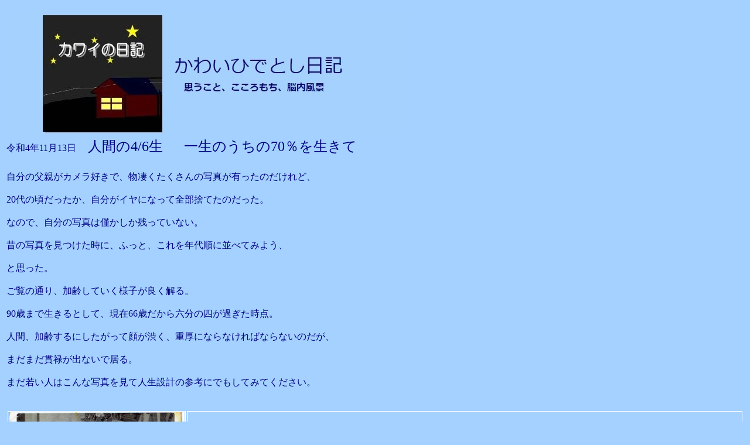

--- FILE ---
content_type: text/html
request_url: https://r4.quicca.com/~kawai/diary/0824.html
body_size: 18288
content:
<!DOCTYPE html PUBLIC "-//W3C//DTD XHTML 1.0 Transitional//EN" "http://www.w3.org/TR/xhtml1/DTD/xhtml1-transitional.dtd">
<html xmlns="http://www.w3.org/1999/xhtml">

<head><meta name="viewport" content="width=device-width, initial-scale=0.5">
<meta content="ja" http-equiv="Content-Language" />
<title>人間の4/6生　一生のうちの70％を生きて</title>
<meta content="text/html; charset=utf-8" http-equiv="Content-Type" />
<link rel="canonical"https://r4.quicca.com/~kawai/diary/0824.html">
<link rel="SHORTCUT ICON" type="image/vnd.microsoft.ico" href="https://r4.quicca.com/~kawai/diary/ryu.ico" />
<meta content="人生,加齢,アンチエイジング,男の顔,年齢" name="keywords" />
<meta content="かわいひでとし日記　人間の4/6生　一生のうちの70％を生きて " name="description" />
<meta name="twitter:card" content="summary_large_image" />
<meta name="twitter:site" content="@kawaihidetoshi" />
<meta name="twitter:title" content="人間の4/6生" />
<meta name="twitter:description" content="一生のうちの70％を生きて" />
<meta name="twitter:image" content="https://r4.quicca.com/~kawai/images/yoshiya04.jpg" />
<meta name="twitter:url" content="https://r4.quicca.com/~kawai/diary/0824.html" />
<meta property="og:title" content="人間の4/6生">
<meta property="og:type" content="blog" />
<meta property="og:url" content="https://r4.quicca.com/~kawai/diary/0824.html" />
<meta property="og:site_name" content="日記" />
<meta property="og:description" content="人として正しく生きる、人生を考える思索のページ" />
<meta property="og:image" content="https://r4.quicca.com/~kawai/images/yoshiya04.jpg" />
<style type="text/css">
.auto-style15 {
	border-width: 0px;
}
.auto-style18 {
	font-size: medium;
	font-family: メイリオ;
}
.auto-style8 {
	border-width: 0px;
}
.auto-style19 {
	text-align: center;
}
.auto-style22 {
	font-family: メイリオ;
	text-align: center;
}
.auto-style23 {
	font-size: x-large;
	}
.auto-style24 {
	border: 1px solid #FFFFFF;
}
.auto-style25 {
	font-family: メイリオ;
}
.auto-style39 {
	text-align: center;
	font-family: メイリオ;
	font-size: medium;
}
</style>
</head>
<body style="color: #000080; background-color: #A4D1FF">

<p>
<table style="width: 100%">
	<tr>
		<td>
<img alt="かわいひでとし日記" src="../images/diarytitleb.jpg" style="float: left" class="auto-style18" /></td>
	</tr>
	<tr>
		<td class="auto-style18"><span class="auto-style18">令和4年11月13日&nbsp;&nbsp; 
		</span><span class="auto-style18"> <strong>&nbsp; </strong>
</span><span class="auto-style23">人間の4/6生&nbsp;&nbsp;&nbsp;&nbsp;&nbsp; 一生のうちの70％を生きて</span></td>
	</tr>
	<tr>
		<td class="auto-style18">&nbsp;</td>
	</tr>
	<tr>
		<td class="auto-style18"><span class="auto-style18">
		自分の父親がカメラ好きで、物凄くたくさんの写真が有ったのだけれど、<br />
		<br />
		20代の頃だったか、自分がイヤになって全部捨てたのだった。<br />
		<br />
		なので、自分の写真は僅かしか残っていない。<br />
		<br />
		昔の写真を見つけた時に、ふっと、これを年代順に並べてみよう、<br />
		<br />
		と思った。<br />
		<br />
		ご覧の通り、加齢していく様子が良く解る。<br />
		<br />
		90歳まで生きるとして、現在66歳だから六分の四が過ぎた時点。<br />
		<br />
		人間、加齢するにしたがって顔が渋く、重厚にならなければならないのだが、<br />
		<br />
		まだまだ貫禄が出ないで居る。<br />
		<br />
		まだ若い人はこんな写真を見て人生設計の参考にでもしてみてください。<br />
		<br />
		</span><br class="auto-style18" />
		<table style="width: 100%">
			<tr>
				<td class="auto-style24" style="width: 300px">
				<a href="../images/yoshiya02.jpg">
				<img alt="" height="399" src="../images/yoshiya02_small1.jpg" width="300" /><!-- MSComment="autothumbnail" xthumbnail-orig-image="file:///C:/Users/user/Documents/kawaihidetoshi/images/yoshiya02.jpg" --></a></td>
				<td class="auto-style24">お金持ちの家のお坊ちゃまとして生まれました。</td>
			</tr>
			<tr>
				<td class="auto-style24" style="width: 300px">
				<a href="../images/yoshiya04.jpg">
				<img alt="" height="222" src="../images/yoshiya04_small1.jpg" width="300" /><!-- MSComment="autothumbnail" xthumbnail-orig-image="file:///C:/Users/user/Documents/kawaihidetoshi/images/yoshiya04.jpg" --></a></td>
				<td class="auto-style24">小学生の時に、父親が離婚し、破産し、全寮制の小学校に入れられました</td>
			</tr>
			<tr>
				<td class="auto-style24" style="width: 300px">
				<a href="../images/yoshiya05.jpg">
				<img alt="" height="219" src="../images/yoshiya05_small1.jpg" width="300" /><!-- MSComment="autothumbnail" xthumbnail-orig-image="file:///C:/Users/user/Documents/kawaihidetoshi/images/yoshiya05.jpg" --></a></td>
				<td class="auto-style24">中学の時から自炊する1人暮らしになりました</td>
			</tr>
			<tr>
				<td class="auto-style24" style="width: 300px">
				<a href="../images/yoshiya06.jpg">
				<img alt="" height="355" src="../images/yoshiya06_small.jpg" width="300" /><!-- MSComment="autothumbnail" xthumbnail-orig-image="file:///C:/Users/user/Documents/kawaihidetoshi/images/yoshiya06.jpg" --></a></td>
				<td class="auto-style24">高校生の時から働き始めて経済的に自立しましたが、<br />
				そんな立派なものではなく、遊びほーだいでしたね<br />
				<br />
				遊んでばかりでしたが、いわゆるグレる事はなく、<br />
				悪い事はしない子でした</td>
			</tr>
			<tr>
				<td class="auto-style24" style="width: 300px">
				<a href="../images/yoshiya08.jpg">
				<img alt="" height="421" src="../images/yoshiya08_small3.jpg" width="300" /><!-- MSComment="autothumbnail" xthumbnail-orig-image="file:///C:/Users/user/Documents/kawaihidetoshi/images/yoshiya08.jpg" --></a></td>
				<td class="auto-style24">高校卒業後は好き勝手にやりたい仕事をして、<br />
				2トン車を買って仕事をしたり、ダイバーになったり、<br />
				<br />
				クルマだのサーフィンだのバスケットだので遊びほーけていました<br />
				<br />
				でも、酒は飲まず、遊びはスポーツ系ばかりでした</td>
			</tr>
			<tr>
				<td class="auto-style24" style="width: 300px">
				<a href="../images/ikemen.jpg">
				<img alt="" height="255" src="../images/ikemen_small2.jpg" width="300" /><!-- MSComment="autothumbnail" xthumbnail-orig-image="file:///C:/Users/user/Documents/kawaihidetoshi/images/ikemen.jpg" --></a></td>
				<td class="auto-style24">まじめで性格が良く、イケメンなのでしたが、<br />
				お坊ちゃま育ちのせいか、金銭感覚が有りませんでした、、</td>
			</tr>
			<tr>
				<td class="auto-style24" style="width: 300px">
				<a href="../images/yoshiya09.jpg">
				<img alt="" height="208" src="../images/yoshiya09_small1.jpg" width="300" /><!-- MSComment="autothumbnail" xthumbnail-orig-image="file:///C:/Users/user/Documents/kawaihidetoshi/images/yoshiya09.jpg" --></a></td>
				<td class="auto-style24">30歳を過ぎても浪費癖は治らず、、、<br />
				<br />
				クルマを買って、犬を飼って、貯金した事が有りませんでした<br />
				<br />
				</td>
			</tr>
			<tr>
				<td class="auto-style24" style="width: 300px">
				<a href="../images/movie00003.jpg">
				<img alt="" height="168" src="../images/movie00003_small.jpg" width="300" /><!-- MSComment="autothumbnail" xthumbnail-orig-image="file:///C:/Users/user/Documents/kawaihidetoshi/images/movie00003.jpg" --></a></td>
				<td class="auto-style24">35歳くらいにエアロビクスと出会いました</td>
			</tr>
			<tr>
				<td class="auto-style24" style="width: 300px">
				<img alt="" height="168" src="../images/movie00005.jpg" width="300" /></td>
				<td class="auto-style24">エアロビクスを週に10本以上やり、競技会に出まくり、<br />
				とうとうインストラクターになってしまいました</td>
			</tr>
			<tr>
				<td class="auto-style24" style="width: 300px">
				<img alt="" height="265" src="../images/ani001.jpg" width="198" /></td>
				<td class="auto-style24">子供の頃からずっと動物が好きな、優しい子でありました</td>
			</tr>
			<tr>
				<td class="auto-style24" style="width: 300px">
				<img alt="" height="120" src="../images/Pht07221609.jpg" width="120" /></td>
				<td class="auto-style24">インストラクターでは全然食えず、借金まみれになって引退<br />
				自分で会社を作りました<br />
				結構儲かりました</td>
			</tr>
			<tr>
				<td class="auto-style24" style="width: 300px">
				<a href="../images/hide.JPG">
				<img alt="" height="399" src="../images/hide_small1.JPG" width="300" /><!-- MSComment="autothumbnail" xthumbnail-orig-image="file:///C:/Users/user/Documents/kawaihidetoshi/images/hide.JPG" --></a></td>
				<td class="auto-style24">45歳を過ぎても20代か30代ぶっていました</td>
			</tr>
			<tr>
				<td class="auto-style24" style="width: 300px">
				<img alt="" height="320" src="../images/Image072.jpg" width="240" /></td>
				<td class="auto-style24">この辺から50歳を過ぎています</td>
			</tr>
			<tr>
				<td class="auto-style24" style="width: 300px">
				<a href="../images/DSC09610.JPG">
				<img alt="" height="399" src="../images/DSC09610_small1.JPG" width="300" /><!-- MSComment="autothumbnail" xthumbnail-orig-image="file:///C:/Users/user/Documents/kawaihidetoshi/images/DSC09610.JPG" --></a></td>
				<td class="auto-style24">会社を作ってからは一切運動せず、仕事しかしていませんでした</td>
			</tr>
			<tr>
				<td class="auto-style24" style="width: 300px">
				<img alt="" height="320" src="../images/Image094.jpg" width="240" /></td>
				<td class="auto-style24">50歳過ぎても、結構需要が有った模様</td>
			</tr>
			<tr>
				<td class="auto-style24" style="width: 300px">
				<img alt="" height="320" src="../images/Image141.jpg" width="240" /></td>
				<td class="auto-style24">仕事しかしていない時期　だんだん太ってきました</td>
			</tr>
			<tr>
				<td class="auto-style24" style="width: 300px">
				<a href="../images/IMG_0874.JPG">
				<img alt="" height="399" src="../images/IMG_0874_small1.JPG" width="300" /><!-- MSComment="autothumbnail" xthumbnail-orig-image="file:///C:/Users/user/Documents/kawaihidetoshi/images/IMG_0874.JPG" --></a></td>
				<td class="auto-style24">朝から晩まで仕事して、休日は年に2日のみ</td>
			</tr>
			<tr>
				<td class="auto-style24" style="width: 300px">
				<a href="../images/DSC_0045.JPG">
				<img alt="" height="399" src="../images/DSC_0045_small1.JPG" width="300" /><!-- MSComment="autothumbnail" xthumbnail-orig-image="file:///C:/Users/user/Documents/kawaihidetoshi/images/DSC_0045.JPG" --></a></td>
				<td class="auto-style24">体重が90キロ近くまで増えてしまいました</td>
			</tr>
			<tr>
				<td class="auto-style24" style="width: 300px">
				<a href="../images/DSC_0061.JPG">
				<img alt="" height="399" src="../images/DSC_0061_small1.JPG" width="300" /><!-- MSComment="autothumbnail" xthumbnail-orig-image="file:///C:/Users/user/Documents/kawaihidetoshi/images/DSC_0061.JPG" --></a></td>
				<td class="auto-style24">60歳を過ぎて、体調が悪くなり、、、<br />
				62歳の時に入院してしまいました</td>
			</tr>
			<tr>
				<td class="auto-style24" style="width: 300px">
				<a href="../images/IMG_20191019_130924.jpg">
				<img alt="" height="399" src="../images/IMG_20191019_130924_small1.jpg" width="300" /><!-- MSComment="autothumbnail" xthumbnail-orig-image="file:///C:/Users/user/Documents/kawaihidetoshi/images/IMG_20191019_130924.jpg" --></a></td>
				<td class="auto-style24">病気でこれ以上仕事を続けられず、会社をたたみ、<br />
				年金を貰って、アルバイトをする生活に</td>
			</tr>
			<tr>
				<td class="auto-style24" style="width: 300px">
				<a href="../images/IMG_20210601_151448.jpg">
				<img alt="" height="225" src="../images/IMG_20210601_151448_small.jpg" width="300" /><!-- MSComment="autothumbnail" xthumbnail-orig-image="file:///C:/Users/user/Documents/kawaihidetoshi/images/IMG_20210601_151448.jpg" --></a></td>
				<td class="auto-style24">仕事を引退したら20年ぶりにジム通いを再開<br />
				<br />
				エアロビクスのインストラクターも再開<br />
				<br />
				顔に元気が出て、体重が下がってきました</td>
			</tr>
			<tr>
				<td class="auto-style24" style="width: 300px">
				<a href="../images/20220111_154401158.jpg">
				<img alt="" height="533" src="../images/20220111_154401158_small1.jpg" width="300" /><!-- MSComment="autothumbnail" xthumbnail-orig-image="file:///C:/Users/user/Documents/kawaihidetoshi/images/20220111_154401158.jpg" --></a></td>
				<td class="auto-style24">筋トレも頑張っています</td>
			</tr>
			<tr>
				<td class="auto-style24" style="width: 300px">
				<a href="../images/IMG_20211010_130907.jpg">
				<img alt="" height="399" src="../images/IMG_20211010_130907_small.jpg" width="300" /><!-- MSComment="autothumbnail" xthumbnail-orig-image="file:///C:/Users/user/Documents/kawaihidetoshi/images/IMG_20211010_130907.jpg" --></a></td>
				<td class="auto-style24">加齢とアンチエイジングのせめぎ合い、、、</td>
			</tr>
			<tr>
				<td class="auto-style24" style="width: 300px">
				<a href="../images/kawai2163296b.png">
				<img alt="" height="197" src="../images/kawai2163296b_small.png" width="300" /><!-- MSComment="autothumbnail" xthumbnail-orig-image="file:///C:/Users/user/Documents/kawaihidetoshi/images/kawai2163296b.png" --></a></td>
				<td class="auto-style24">65歳で体脂肪率が15％まで下がり、<br />
				キツいハイインパクトエアロビクスで、くたばるまで走れる様になりました<br />
				<br />
				仕事しかしていなかった時期より、ちょっと若返った感じ</td>
			</tr>
			<tr>
				<td class="auto-style24" style="width: 300px">
				<a href="../images/IMG_20221224_155150.jpg">
				<img alt="" height="400" src="../images/IMG_20221224_155150_small3.jpg" width="300" /><!-- MSComment="autothumbnail" xthumbnail-orig-image="file:///C:/Users/user/Documents/kawaihidetoshi/images/IMG_20221224_155150.jpg" --></a></td>
				<td class="auto-style24">すっかりオヤジになりましたがエアロビクスと筋トレは続けています<br />
				<br />
				エアロビクスの大会に出た時の写真</td>
			</tr>
		</table>
		<br class="auto-style18" />
		</td>
	</tr>
</table>
<span class="auto-style25">あと4年で70歳になります。</span></p>
<p>
&nbsp;<span class="auto-style25">70過ぎたらもう、年寄りらしくなるんだろうと思います。</span></p>
<p>
&nbsp;<span class="auto-style25">高強度の走るエアロビクスは何歳まで出来るんだろう、、、</span></p>
<p>
<span class="auto-style25">でも、出来なくなってもローインパクトエアロビクスなら80歳過ぎても出来るでしょう。</span></p>
<p>
<span class="auto-style25">今後は年寄りらしく、渋くなるのが目標でしょうか。</span></p>
<p>
&nbsp;</p>
<p>
&nbsp;<span class="auto-style19"><a href="../diary/0807.html">歳を取るとどうなるか</a></span><br />
</p>
<p>
&nbsp;</p>
<p>
		<span class="auto-style19">
		<a href="../diary/0752.html">来し方行く末</a></span></p>
<p>
&nbsp;</p>
<p>
		<span class="auto-style19">
		<a href="../diary/0685.html">人生は死ななきゃ終わらない</a></span></p>
<p>
&nbsp;</p>
<p>
		<span class="auto-style19"><span class="auto-style39">
		<a href="../diary/0564.html">アンチエイジングは積極的な自分</a></span></span></p>

<hr>
<p class="auto-style22">コメントなどはツイッターやメールでお願いします</p>
<table style="width: 40%" align="center">
	<tr>
		<td class="auto-style19"><br />
		<a href="https://twitter.com/share" class="twitter-share-button" data-url="https://r4.quicca.com/~kawai/diary/0824.html" data-text="人間の4/6生  一生のうちの70％を生きて" data-via="kawaihidetoshi" data-size="default" data-related="kawaihidetoshi" data-count="horizontal" data-hashtags="加齢">ツイート</a> 
</td>
	</tr>
</table>
<script async defer crossorigin="anonymous" src="https://connect.facebook.net/ja_JP/sdk.js#xfbml=1&version=v10.0" nonce="x8PNfITF"></script>
<br />

<p class="auto-style19"><a href="https://twitter.com/kawaihidetoshi"class="twitter-follow-button" data-show-count="true"data-lang="ja">@kawaihidetoshi  をフォロー</a>
<script>!function(d,s,id){var js,fjs=d.getElementsByTagName(s)[0],p=/^http:/.test(d.location)?'http':'https';if(!d.getElementById(id)){js=d.createElement(s);js.id=id;js.src=p+'://platform.twitter.com/widgets.js';fjs.parentNode.insertBefore(js,fjs);}}(document, 'script', 'twitter-wjs');</script>
<br></p>
<p class="auto-style19">
			&nbsp;</p>
<p class="auto-style19"><a href="diarytop.html">
<img alt="日記のトップへ戻る" class="auto-style15" height="23" src="../images/nikkitoppuhe.jpg" width="200" /></a><br />
</p>
<p class="auto-style19"><a href="../top.html">
<img alt="かわいひでとしホームページ" class="auto-style15" height="19" src="../images/kwhdtshmpg.jpg" width="200" /></a></p>
<p class="auto-style19">
			&nbsp;</p>
<p class="auto-style19">
			<u><a href="../mail.htm">
<a href="https://lifestyle.blogmura.com/ranking/in?p_cid=11121295" target="_blank"><img src="https://b.blogmura.com/lifestyle/88_31.gif" width="88" height="31" border="0" alt="にほんブログ村 ライフスタイルブログへ" /></a><br /><a href="https://lifestyle.blogmura.com/ranking/in?p_cid=11121295" target="_blank">にほんブログ村</a>	
<img src="../images/post.gif" width="48" height="60" class="auto-style8"></a></u></p>
<img src="https://r4.quicca.com/~kawai/lime/lime.cgi?[d000824]" width="1" height="1">
</body>

</html>
